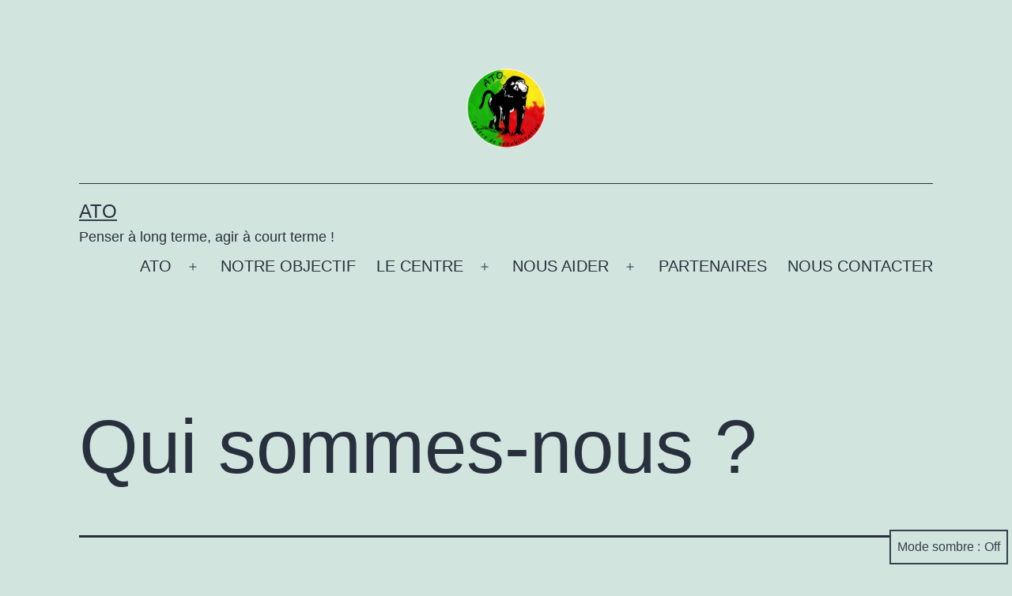

--- FILE ---
content_type: text/html; charset=UTF-8
request_url: http://atobenin.org/ato/qui-sommes-nous
body_size: 13473
content:
<!doctype html>
<html lang="fr-FR" class="respect-color-scheme-preference">
<head>
	<meta charset="UTF-8" />
	<meta name="viewport" content="width=device-width, initial-scale=1" />
	<meta name='robots' content='index, follow, max-image-preview:large, max-snippet:-1, max-video-preview:-1' />

	<!-- This site is optimized with the Yoast SEO plugin v26.2 - https://yoast.com/wordpress/plugins/seo/ -->
	<title>Qui sommes-nous ? - ATO</title>
	<link rel="canonical" href="https://atobenin.org/ato/qui-sommes-nous" />
	<meta property="og:locale" content="fr_FR" />
	<meta property="og:type" content="article" />
	<meta property="og:title" content="Qui sommes-nous ? - ATO" />
	<meta property="og:description" content="ATO étymologiquement singe en fon est une association française régie par la loi du 1er juillet 1901 pour la protection des primates du Bénin. Née en France le 28 mai 2013 sous le numéro W336002525, pour insuffler une nouvelle dynamique aux objectifs de conservation de la biodiversité durable, notre association à but non lucratif voudrait donner une chance&hellip; Poursuivre la lecture Qui sommes-nous ?" />
	<meta property="og:url" content="https://atobenin.org/ato/qui-sommes-nous" />
	<meta property="og:site_name" content="ATO" />
	<meta property="article:publisher" content="https://web.facebook.com/ATOBenin/" />
	<meta property="article:modified_time" content="2025-10-21T20:49:20+00:00" />
	<meta name="twitter:card" content="summary_large_image" />
	<meta name="twitter:label1" content="Durée de lecture estimée" />
	<meta name="twitter:data1" content="1 minute" />
	<script type="application/ld+json" class="yoast-schema-graph">{"@context":"https://schema.org","@graph":[{"@type":"WebPage","@id":"https://atobenin.org/ato/qui-sommes-nous","url":"https://atobenin.org/ato/qui-sommes-nous","name":"Qui sommes-nous ? - ATO","isPartOf":{"@id":"https://atobenin.org/#website"},"datePublished":"2018-04-11T17:55:06+00:00","dateModified":"2025-10-21T20:49:20+00:00","breadcrumb":{"@id":"https://atobenin.org/ato/qui-sommes-nous#breadcrumb"},"inLanguage":"fr-FR","potentialAction":[{"@type":"ReadAction","target":["https://atobenin.org/ato/qui-sommes-nous"]}]},{"@type":"BreadcrumbList","@id":"https://atobenin.org/ato/qui-sommes-nous#breadcrumb","itemListElement":[{"@type":"ListItem","position":1,"name":"Accueil","item":"https://atobenin.org/"},{"@type":"ListItem","position":2,"name":"ATO","item":"https://atobenin.org/ato"},{"@type":"ListItem","position":3,"name":"Qui sommes-nous ?"}]},{"@type":"WebSite","@id":"https://atobenin.org/#website","url":"https://atobenin.org/","name":"ATO","description":"Penser à long terme, agir à court terme !","publisher":{"@id":"https://atobenin.org/#organization"},"potentialAction":[{"@type":"SearchAction","target":{"@type":"EntryPoint","urlTemplate":"https://atobenin.org/?s={search_term_string}"},"query-input":{"@type":"PropertyValueSpecification","valueRequired":true,"valueName":"search_term_string"}}],"inLanguage":"fr-FR"},{"@type":"Organization","@id":"https://atobenin.org/#organization","name":"ATO","url":"https://atobenin.org/","logo":{"@type":"ImageObject","inLanguage":"fr-FR","@id":"https://atobenin.org/#/schema/logo/image/","url":"https://atobenin.org/wp-content/uploads/2025/10/cropped-cropped-logo-bab-noir-fond-couleur.png","contentUrl":"https://atobenin.org/wp-content/uploads/2025/10/cropped-cropped-logo-bab-noir-fond-couleur.png","width":511,"height":512,"caption":"ATO"},"image":{"@id":"https://atobenin.org/#/schema/logo/image/"},"sameAs":["https://web.facebook.com/ATOBenin/","https://www.instagram.com/ato.benin/"]}]}</script>
	<!-- / Yoast SEO plugin. -->


<link rel="alternate" type="application/rss+xml" title="ATO &raquo; Flux" href="https://atobenin.org/feed" />
<link rel="alternate" type="application/rss+xml" title="ATO &raquo; Flux des commentaires" href="https://atobenin.org/comments/feed" />
<link rel="alternate" title="oEmbed (JSON)" type="application/json+oembed" href="https://atobenin.org/wp-json/oembed/1.0/embed?url=https%3A%2F%2Fatobenin.org%2Fato%2Fqui-sommes-nous" />
<link rel="alternate" title="oEmbed (XML)" type="text/xml+oembed" href="https://atobenin.org/wp-json/oembed/1.0/embed?url=https%3A%2F%2Fatobenin.org%2Fato%2Fqui-sommes-nous&#038;format=xml" />
<style id='wp-img-auto-sizes-contain-inline-css'>
img:is([sizes=auto i],[sizes^="auto," i]){contain-intrinsic-size:3000px 1500px}
/*# sourceURL=wp-img-auto-sizes-contain-inline-css */
</style>
<style id='wp-emoji-styles-inline-css'>

	img.wp-smiley, img.emoji {
		display: inline !important;
		border: none !important;
		box-shadow: none !important;
		height: 1em !important;
		width: 1em !important;
		margin: 0 0.07em !important;
		vertical-align: -0.1em !important;
		background: none !important;
		padding: 0 !important;
	}
/*# sourceURL=wp-emoji-styles-inline-css */
</style>
<style id='wp-block-library-inline-css'>
:root{--wp-block-synced-color:#7a00df;--wp-block-synced-color--rgb:122,0,223;--wp-bound-block-color:var(--wp-block-synced-color);--wp-editor-canvas-background:#ddd;--wp-admin-theme-color:#007cba;--wp-admin-theme-color--rgb:0,124,186;--wp-admin-theme-color-darker-10:#006ba1;--wp-admin-theme-color-darker-10--rgb:0,107,160.5;--wp-admin-theme-color-darker-20:#005a87;--wp-admin-theme-color-darker-20--rgb:0,90,135;--wp-admin-border-width-focus:2px}@media (min-resolution:192dpi){:root{--wp-admin-border-width-focus:1.5px}}.wp-element-button{cursor:pointer}:root .has-very-light-gray-background-color{background-color:#eee}:root .has-very-dark-gray-background-color{background-color:#313131}:root .has-very-light-gray-color{color:#eee}:root .has-very-dark-gray-color{color:#313131}:root .has-vivid-green-cyan-to-vivid-cyan-blue-gradient-background{background:linear-gradient(135deg,#00d084,#0693e3)}:root .has-purple-crush-gradient-background{background:linear-gradient(135deg,#34e2e4,#4721fb 50%,#ab1dfe)}:root .has-hazy-dawn-gradient-background{background:linear-gradient(135deg,#faaca8,#dad0ec)}:root .has-subdued-olive-gradient-background{background:linear-gradient(135deg,#fafae1,#67a671)}:root .has-atomic-cream-gradient-background{background:linear-gradient(135deg,#fdd79a,#004a59)}:root .has-nightshade-gradient-background{background:linear-gradient(135deg,#330968,#31cdcf)}:root .has-midnight-gradient-background{background:linear-gradient(135deg,#020381,#2874fc)}:root{--wp--preset--font-size--normal:16px;--wp--preset--font-size--huge:42px}.has-regular-font-size{font-size:1em}.has-larger-font-size{font-size:2.625em}.has-normal-font-size{font-size:var(--wp--preset--font-size--normal)}.has-huge-font-size{font-size:var(--wp--preset--font-size--huge)}.has-text-align-center{text-align:center}.has-text-align-left{text-align:left}.has-text-align-right{text-align:right}.has-fit-text{white-space:nowrap!important}#end-resizable-editor-section{display:none}.aligncenter{clear:both}.items-justified-left{justify-content:flex-start}.items-justified-center{justify-content:center}.items-justified-right{justify-content:flex-end}.items-justified-space-between{justify-content:space-between}.screen-reader-text{border:0;clip-path:inset(50%);height:1px;margin:-1px;overflow:hidden;padding:0;position:absolute;width:1px;word-wrap:normal!important}.screen-reader-text:focus{background-color:#ddd;clip-path:none;color:#444;display:block;font-size:1em;height:auto;left:5px;line-height:normal;padding:15px 23px 14px;text-decoration:none;top:5px;width:auto;z-index:100000}html :where(.has-border-color){border-style:solid}html :where([style*=border-top-color]){border-top-style:solid}html :where([style*=border-right-color]){border-right-style:solid}html :where([style*=border-bottom-color]){border-bottom-style:solid}html :where([style*=border-left-color]){border-left-style:solid}html :where([style*=border-width]){border-style:solid}html :where([style*=border-top-width]){border-top-style:solid}html :where([style*=border-right-width]){border-right-style:solid}html :where([style*=border-bottom-width]){border-bottom-style:solid}html :where([style*=border-left-width]){border-left-style:solid}html :where(img[class*=wp-image-]){height:auto;max-width:100%}:where(figure){margin:0 0 1em}html :where(.is-position-sticky){--wp-admin--admin-bar--position-offset:var(--wp-admin--admin-bar--height,0px)}@media screen and (max-width:600px){html :where(.is-position-sticky){--wp-admin--admin-bar--position-offset:0px}}

/*# sourceURL=wp-block-library-inline-css */
</style><style id='global-styles-inline-css'>
:root{--wp--preset--aspect-ratio--square: 1;--wp--preset--aspect-ratio--4-3: 4/3;--wp--preset--aspect-ratio--3-4: 3/4;--wp--preset--aspect-ratio--3-2: 3/2;--wp--preset--aspect-ratio--2-3: 2/3;--wp--preset--aspect-ratio--16-9: 16/9;--wp--preset--aspect-ratio--9-16: 9/16;--wp--preset--color--black: #000000;--wp--preset--color--cyan-bluish-gray: #abb8c3;--wp--preset--color--white: #FFFFFF;--wp--preset--color--pale-pink: #f78da7;--wp--preset--color--vivid-red: #cf2e2e;--wp--preset--color--luminous-vivid-orange: #ff6900;--wp--preset--color--luminous-vivid-amber: #fcb900;--wp--preset--color--light-green-cyan: #7bdcb5;--wp--preset--color--vivid-green-cyan: #00d084;--wp--preset--color--pale-cyan-blue: #8ed1fc;--wp--preset--color--vivid-cyan-blue: #0693e3;--wp--preset--color--vivid-purple: #9b51e0;--wp--preset--color--dark-gray: #28303D;--wp--preset--color--gray: #39414D;--wp--preset--color--green: #D1E4DD;--wp--preset--color--blue: #D1DFE4;--wp--preset--color--purple: #D1D1E4;--wp--preset--color--red: #E4D1D1;--wp--preset--color--orange: #E4DAD1;--wp--preset--color--yellow: #EEEADD;--wp--preset--gradient--vivid-cyan-blue-to-vivid-purple: linear-gradient(135deg,rgb(6,147,227) 0%,rgb(155,81,224) 100%);--wp--preset--gradient--light-green-cyan-to-vivid-green-cyan: linear-gradient(135deg,rgb(122,220,180) 0%,rgb(0,208,130) 100%);--wp--preset--gradient--luminous-vivid-amber-to-luminous-vivid-orange: linear-gradient(135deg,rgb(252,185,0) 0%,rgb(255,105,0) 100%);--wp--preset--gradient--luminous-vivid-orange-to-vivid-red: linear-gradient(135deg,rgb(255,105,0) 0%,rgb(207,46,46) 100%);--wp--preset--gradient--very-light-gray-to-cyan-bluish-gray: linear-gradient(135deg,rgb(238,238,238) 0%,rgb(169,184,195) 100%);--wp--preset--gradient--cool-to-warm-spectrum: linear-gradient(135deg,rgb(74,234,220) 0%,rgb(151,120,209) 20%,rgb(207,42,186) 40%,rgb(238,44,130) 60%,rgb(251,105,98) 80%,rgb(254,248,76) 100%);--wp--preset--gradient--blush-light-purple: linear-gradient(135deg,rgb(255,206,236) 0%,rgb(152,150,240) 100%);--wp--preset--gradient--blush-bordeaux: linear-gradient(135deg,rgb(254,205,165) 0%,rgb(254,45,45) 50%,rgb(107,0,62) 100%);--wp--preset--gradient--luminous-dusk: linear-gradient(135deg,rgb(255,203,112) 0%,rgb(199,81,192) 50%,rgb(65,88,208) 100%);--wp--preset--gradient--pale-ocean: linear-gradient(135deg,rgb(255,245,203) 0%,rgb(182,227,212) 50%,rgb(51,167,181) 100%);--wp--preset--gradient--electric-grass: linear-gradient(135deg,rgb(202,248,128) 0%,rgb(113,206,126) 100%);--wp--preset--gradient--midnight: linear-gradient(135deg,rgb(2,3,129) 0%,rgb(40,116,252) 100%);--wp--preset--gradient--purple-to-yellow: linear-gradient(160deg, #D1D1E4 0%, #EEEADD 100%);--wp--preset--gradient--yellow-to-purple: linear-gradient(160deg, #EEEADD 0%, #D1D1E4 100%);--wp--preset--gradient--green-to-yellow: linear-gradient(160deg, #D1E4DD 0%, #EEEADD 100%);--wp--preset--gradient--yellow-to-green: linear-gradient(160deg, #EEEADD 0%, #D1E4DD 100%);--wp--preset--gradient--red-to-yellow: linear-gradient(160deg, #E4D1D1 0%, #EEEADD 100%);--wp--preset--gradient--yellow-to-red: linear-gradient(160deg, #EEEADD 0%, #E4D1D1 100%);--wp--preset--gradient--purple-to-red: linear-gradient(160deg, #D1D1E4 0%, #E4D1D1 100%);--wp--preset--gradient--red-to-purple: linear-gradient(160deg, #E4D1D1 0%, #D1D1E4 100%);--wp--preset--font-size--small: 18px;--wp--preset--font-size--medium: 20px;--wp--preset--font-size--large: 24px;--wp--preset--font-size--x-large: 42px;--wp--preset--font-size--extra-small: 16px;--wp--preset--font-size--normal: 20px;--wp--preset--font-size--extra-large: 40px;--wp--preset--font-size--huge: 96px;--wp--preset--font-size--gigantic: 144px;--wp--preset--spacing--20: 0.44rem;--wp--preset--spacing--30: 0.67rem;--wp--preset--spacing--40: 1rem;--wp--preset--spacing--50: 1.5rem;--wp--preset--spacing--60: 2.25rem;--wp--preset--spacing--70: 3.38rem;--wp--preset--spacing--80: 5.06rem;--wp--preset--shadow--natural: 6px 6px 9px rgba(0, 0, 0, 0.2);--wp--preset--shadow--deep: 12px 12px 50px rgba(0, 0, 0, 0.4);--wp--preset--shadow--sharp: 6px 6px 0px rgba(0, 0, 0, 0.2);--wp--preset--shadow--outlined: 6px 6px 0px -3px rgb(255, 255, 255), 6px 6px rgb(0, 0, 0);--wp--preset--shadow--crisp: 6px 6px 0px rgb(0, 0, 0);}:where(.is-layout-flex){gap: 0.5em;}:where(.is-layout-grid){gap: 0.5em;}body .is-layout-flex{display: flex;}.is-layout-flex{flex-wrap: wrap;align-items: center;}.is-layout-flex > :is(*, div){margin: 0;}body .is-layout-grid{display: grid;}.is-layout-grid > :is(*, div){margin: 0;}:where(.wp-block-columns.is-layout-flex){gap: 2em;}:where(.wp-block-columns.is-layout-grid){gap: 2em;}:where(.wp-block-post-template.is-layout-flex){gap: 1.25em;}:where(.wp-block-post-template.is-layout-grid){gap: 1.25em;}.has-black-color{color: var(--wp--preset--color--black) !important;}.has-cyan-bluish-gray-color{color: var(--wp--preset--color--cyan-bluish-gray) !important;}.has-white-color{color: var(--wp--preset--color--white) !important;}.has-pale-pink-color{color: var(--wp--preset--color--pale-pink) !important;}.has-vivid-red-color{color: var(--wp--preset--color--vivid-red) !important;}.has-luminous-vivid-orange-color{color: var(--wp--preset--color--luminous-vivid-orange) !important;}.has-luminous-vivid-amber-color{color: var(--wp--preset--color--luminous-vivid-amber) !important;}.has-light-green-cyan-color{color: var(--wp--preset--color--light-green-cyan) !important;}.has-vivid-green-cyan-color{color: var(--wp--preset--color--vivid-green-cyan) !important;}.has-pale-cyan-blue-color{color: var(--wp--preset--color--pale-cyan-blue) !important;}.has-vivid-cyan-blue-color{color: var(--wp--preset--color--vivid-cyan-blue) !important;}.has-vivid-purple-color{color: var(--wp--preset--color--vivid-purple) !important;}.has-black-background-color{background-color: var(--wp--preset--color--black) !important;}.has-cyan-bluish-gray-background-color{background-color: var(--wp--preset--color--cyan-bluish-gray) !important;}.has-white-background-color{background-color: var(--wp--preset--color--white) !important;}.has-pale-pink-background-color{background-color: var(--wp--preset--color--pale-pink) !important;}.has-vivid-red-background-color{background-color: var(--wp--preset--color--vivid-red) !important;}.has-luminous-vivid-orange-background-color{background-color: var(--wp--preset--color--luminous-vivid-orange) !important;}.has-luminous-vivid-amber-background-color{background-color: var(--wp--preset--color--luminous-vivid-amber) !important;}.has-light-green-cyan-background-color{background-color: var(--wp--preset--color--light-green-cyan) !important;}.has-vivid-green-cyan-background-color{background-color: var(--wp--preset--color--vivid-green-cyan) !important;}.has-pale-cyan-blue-background-color{background-color: var(--wp--preset--color--pale-cyan-blue) !important;}.has-vivid-cyan-blue-background-color{background-color: var(--wp--preset--color--vivid-cyan-blue) !important;}.has-vivid-purple-background-color{background-color: var(--wp--preset--color--vivid-purple) !important;}.has-black-border-color{border-color: var(--wp--preset--color--black) !important;}.has-cyan-bluish-gray-border-color{border-color: var(--wp--preset--color--cyan-bluish-gray) !important;}.has-white-border-color{border-color: var(--wp--preset--color--white) !important;}.has-pale-pink-border-color{border-color: var(--wp--preset--color--pale-pink) !important;}.has-vivid-red-border-color{border-color: var(--wp--preset--color--vivid-red) !important;}.has-luminous-vivid-orange-border-color{border-color: var(--wp--preset--color--luminous-vivid-orange) !important;}.has-luminous-vivid-amber-border-color{border-color: var(--wp--preset--color--luminous-vivid-amber) !important;}.has-light-green-cyan-border-color{border-color: var(--wp--preset--color--light-green-cyan) !important;}.has-vivid-green-cyan-border-color{border-color: var(--wp--preset--color--vivid-green-cyan) !important;}.has-pale-cyan-blue-border-color{border-color: var(--wp--preset--color--pale-cyan-blue) !important;}.has-vivid-cyan-blue-border-color{border-color: var(--wp--preset--color--vivid-cyan-blue) !important;}.has-vivid-purple-border-color{border-color: var(--wp--preset--color--vivid-purple) !important;}.has-vivid-cyan-blue-to-vivid-purple-gradient-background{background: var(--wp--preset--gradient--vivid-cyan-blue-to-vivid-purple) !important;}.has-light-green-cyan-to-vivid-green-cyan-gradient-background{background: var(--wp--preset--gradient--light-green-cyan-to-vivid-green-cyan) !important;}.has-luminous-vivid-amber-to-luminous-vivid-orange-gradient-background{background: var(--wp--preset--gradient--luminous-vivid-amber-to-luminous-vivid-orange) !important;}.has-luminous-vivid-orange-to-vivid-red-gradient-background{background: var(--wp--preset--gradient--luminous-vivid-orange-to-vivid-red) !important;}.has-very-light-gray-to-cyan-bluish-gray-gradient-background{background: var(--wp--preset--gradient--very-light-gray-to-cyan-bluish-gray) !important;}.has-cool-to-warm-spectrum-gradient-background{background: var(--wp--preset--gradient--cool-to-warm-spectrum) !important;}.has-blush-light-purple-gradient-background{background: var(--wp--preset--gradient--blush-light-purple) !important;}.has-blush-bordeaux-gradient-background{background: var(--wp--preset--gradient--blush-bordeaux) !important;}.has-luminous-dusk-gradient-background{background: var(--wp--preset--gradient--luminous-dusk) !important;}.has-pale-ocean-gradient-background{background: var(--wp--preset--gradient--pale-ocean) !important;}.has-electric-grass-gradient-background{background: var(--wp--preset--gradient--electric-grass) !important;}.has-midnight-gradient-background{background: var(--wp--preset--gradient--midnight) !important;}.has-small-font-size{font-size: var(--wp--preset--font-size--small) !important;}.has-medium-font-size{font-size: var(--wp--preset--font-size--medium) !important;}.has-large-font-size{font-size: var(--wp--preset--font-size--large) !important;}.has-x-large-font-size{font-size: var(--wp--preset--font-size--x-large) !important;}
/*# sourceURL=global-styles-inline-css */
</style>

<style id='classic-theme-styles-inline-css'>
/*! This file is auto-generated */
.wp-block-button__link{color:#fff;background-color:#32373c;border-radius:9999px;box-shadow:none;text-decoration:none;padding:calc(.667em + 2px) calc(1.333em + 2px);font-size:1.125em}.wp-block-file__button{background:#32373c;color:#fff;text-decoration:none}
/*# sourceURL=/wp-includes/css/classic-themes.min.css */
</style>
<link rel='stylesheet' id='twenty-twenty-one-style-css' href='http://atobenin.org/wp-content/themes/twentytwentyone/style.css?ver=1.7' media='all' />
<link rel='stylesheet' id='twenty-twenty-one-print-style-css' href='http://atobenin.org/wp-content/themes/twentytwentyone/assets/css/print.css?ver=1.7' media='print' />
<link rel='stylesheet' id='tt1-dark-mode-css' href='http://atobenin.org/wp-content/themes/twentytwentyone/assets/css/style-dark-mode.css?ver=1.7' media='all' />
<link rel="https://api.w.org/" href="https://atobenin.org/wp-json/" /><link rel="alternate" title="JSON" type="application/json" href="https://atobenin.org/wp-json/wp/v2/pages/17" /><link rel="EditURI" type="application/rsd+xml" title="RSD" href="https://atobenin.org/xmlrpc.php?rsd" />
<meta name="generator" content="WordPress 6.9" />
<link rel='shortlink' href='https://atobenin.org/?p=17' />
<link rel="icon" href="https://atobenin.org/wp-content/uploads/2025/10/cropped-logo-bab-noir-fond-couleur-32x32.png" sizes="32x32" />
<link rel="icon" href="https://atobenin.org/wp-content/uploads/2025/10/cropped-logo-bab-noir-fond-couleur-192x192.png" sizes="192x192" />
<link rel="apple-touch-icon" href="https://atobenin.org/wp-content/uploads/2025/10/cropped-logo-bab-noir-fond-couleur-180x180.png" />
<meta name="msapplication-TileImage" content="https://atobenin.org/wp-content/uploads/2025/10/cropped-logo-bab-noir-fond-couleur-270x270.png" />
</head>

<body class="wp-singular page-template-default page page-id-17 page-child parent-pageid-243 wp-custom-logo wp-embed-responsive wp-theme-twentytwentyone is-light-theme no-js singular has-main-navigation">
<div id="page" class="site">
	<a class="skip-link screen-reader-text" href="#content">Aller au contenu</a>

	
<header id="masthead" class="site-header has-logo has-title-and-tagline has-menu">

	
	<div class="site-logo"><a href="https://atobenin.org/" class="custom-logo-link" rel="home"><img width="511" height="512" src="https://atobenin.org/wp-content/uploads/2025/10/cropped-cropped-logo-bab-noir-fond-couleur.png" class="custom-logo" alt="ATO" decoding="async" fetchpriority="high" srcset="https://atobenin.org/wp-content/uploads/2025/10/cropped-cropped-logo-bab-noir-fond-couleur.png 511w, https://atobenin.org/wp-content/uploads/2025/10/cropped-cropped-logo-bab-noir-fond-couleur-450x450.png 450w, https://atobenin.org/wp-content/uploads/2025/10/cropped-cropped-logo-bab-noir-fond-couleur-100x100.png 100w, https://atobenin.org/wp-content/uploads/2025/10/cropped-cropped-logo-bab-noir-fond-couleur-300x300.png 300w, https://atobenin.org/wp-content/uploads/2025/10/cropped-cropped-logo-bab-noir-fond-couleur-150x150.png 150w" sizes="(max-width: 511px) 100vw, 511px" /></a></div>

<div class="site-branding">

	
						<p class="site-title"><a href="https://atobenin.org/">ATO</a></p>
			
			<p class="site-description">
			Penser à long terme, agir à court terme !		</p>
	</div><!-- .site-branding -->
	
	<nav id="site-navigation" class="primary-navigation" aria-label="Menu principal">
		<div class="menu-button-container">
			<button id="primary-mobile-menu" class="button" aria-controls="primary-menu-list" aria-expanded="false">
				<span class="dropdown-icon open">Menu					<svg class="svg-icon" width="24" height="24" aria-hidden="true" role="img" focusable="false" viewBox="0 0 24 24" fill="none" xmlns="http://www.w3.org/2000/svg"><path fill-rule="evenodd" clip-rule="evenodd" d="M4.5 6H19.5V7.5H4.5V6ZM4.5 12H19.5V13.5H4.5V12ZM19.5 18H4.5V19.5H19.5V18Z" fill="currentColor"/></svg>				</span>
				<span class="dropdown-icon close">Fermer					<svg class="svg-icon" width="24" height="24" aria-hidden="true" role="img" focusable="false" viewBox="0 0 24 24" fill="none" xmlns="http://www.w3.org/2000/svg"><path fill-rule="evenodd" clip-rule="evenodd" d="M12 10.9394L5.53033 4.46973L4.46967 5.53039L10.9393 12.0001L4.46967 18.4697L5.53033 19.5304L12 13.0607L18.4697 19.5304L19.5303 18.4697L13.0607 12.0001L19.5303 5.53039L18.4697 4.46973L12 10.9394Z" fill="currentColor"/></svg>				</span>
			</button><!-- #primary-mobile-menu -->
		</div><!-- .menu-button-container -->
		<div class="primary-menu-container"><ul id="primary-menu-list" class="menu-wrapper"><li id="menu-item-247" class="menu-item menu-item-type-post_type menu-item-object-page current-page-ancestor current-menu-ancestor current-menu-parent current-page-parent current_page_parent current_page_ancestor menu-item-has-children menu-item-247"><a href="https://atobenin.org/ato">ATO</a><button class="sub-menu-toggle" aria-expanded="false" onClick="twentytwentyoneExpandSubMenu(this)"><span class="icon-plus"><svg class="svg-icon" width="18" height="18" aria-hidden="true" role="img" focusable="false" viewBox="0 0 24 24" fill="none" xmlns="http://www.w3.org/2000/svg"><path fill-rule="evenodd" clip-rule="evenodd" d="M18 11.2h-5.2V6h-1.6v5.2H6v1.6h5.2V18h1.6v-5.2H18z" fill="currentColor"/></svg></span><span class="icon-minus"><svg class="svg-icon" width="18" height="18" aria-hidden="true" role="img" focusable="false" viewBox="0 0 24 24" fill="none" xmlns="http://www.w3.org/2000/svg"><path fill-rule="evenodd" clip-rule="evenodd" d="M6 11h12v2H6z" fill="currentColor"/></svg></span><span class="screen-reader-text">Ouvrir le menu</span></button>
<ul class="sub-menu">
	<li id="menu-item-148" class="menu-item menu-item-type-post_type menu-item-object-page current-menu-item page_item page-item-17 current_page_item menu-item-148"><a href="https://atobenin.org/ato/qui-sommes-nous" aria-current="page">Qui sommes-nous ?</a></li>
	<li id="menu-item-147" class="menu-item menu-item-type-post_type menu-item-object-page menu-item-147"><a href="https://atobenin.org/ato/notre-equipe">Notre équipe</a></li>
	<li id="menu-item-153" class="menu-item menu-item-type-post_type menu-item-object-page menu-item-153"><a href="https://atobenin.org/nos-actions">Nos actions</a></li>
</ul>
</li>
<li id="menu-item-154" class="menu-item menu-item-type-post_type menu-item-object-page menu-item-home menu-item-154"><a href="https://atobenin.org/">NOTRE OBJECTIF</a></li>
<li id="menu-item-155" class="menu-item menu-item-type-post_type menu-item-object-page menu-item-has-children menu-item-155"><a href="https://atobenin.org/le-centre">LE CENTRE</a><button class="sub-menu-toggle" aria-expanded="false" onClick="twentytwentyoneExpandSubMenu(this)"><span class="icon-plus"><svg class="svg-icon" width="18" height="18" aria-hidden="true" role="img" focusable="false" viewBox="0 0 24 24" fill="none" xmlns="http://www.w3.org/2000/svg"><path fill-rule="evenodd" clip-rule="evenodd" d="M18 11.2h-5.2V6h-1.6v5.2H6v1.6h5.2V18h1.6v-5.2H18z" fill="currentColor"/></svg></span><span class="icon-minus"><svg class="svg-icon" width="18" height="18" aria-hidden="true" role="img" focusable="false" viewBox="0 0 24 24" fill="none" xmlns="http://www.w3.org/2000/svg"><path fill-rule="evenodd" clip-rule="evenodd" d="M6 11h12v2H6z" fill="currentColor"/></svg></span><span class="screen-reader-text">Ouvrir le menu</span></button>
<ul class="sub-menu">
	<li id="menu-item-158" class="menu-item menu-item-type-post_type menu-item-object-page menu-item-158"><a href="https://atobenin.org/le-centre/les-structures">Les structures</a></li>
	<li id="menu-item-156" class="menu-item menu-item-type-post_type menu-item-object-page menu-item-156"><a href="https://atobenin.org/le-centre/les-pensionnaires">Les pensionnaires</a></li>
</ul>
</li>
<li id="menu-item-149" class="menu-item menu-item-type-post_type menu-item-object-page menu-item-has-children menu-item-149"><a href="https://atobenin.org/nous-aider">NOUS AIDER</a><button class="sub-menu-toggle" aria-expanded="false" onClick="twentytwentyoneExpandSubMenu(this)"><span class="icon-plus"><svg class="svg-icon" width="18" height="18" aria-hidden="true" role="img" focusable="false" viewBox="0 0 24 24" fill="none" xmlns="http://www.w3.org/2000/svg"><path fill-rule="evenodd" clip-rule="evenodd" d="M18 11.2h-5.2V6h-1.6v5.2H6v1.6h5.2V18h1.6v-5.2H18z" fill="currentColor"/></svg></span><span class="icon-minus"><svg class="svg-icon" width="18" height="18" aria-hidden="true" role="img" focusable="false" viewBox="0 0 24 24" fill="none" xmlns="http://www.w3.org/2000/svg"><path fill-rule="evenodd" clip-rule="evenodd" d="M6 11h12v2H6z" fill="currentColor"/></svg></span><span class="screen-reader-text">Ouvrir le menu</span></button>
<ul class="sub-menu">
	<li id="menu-item-151" class="menu-item menu-item-type-post_type menu-item-object-page menu-item-151"><a href="https://atobenin.org/nous-aider/faire-un-don-devenir-membre">Faire un don/Devenir membre</a></li>
	<li id="menu-item-152" class="menu-item menu-item-type-post_type menu-item-object-page menu-item-152"><a href="https://atobenin.org/nous-aider/parrainer">Parrainer</a></li>
	<li id="menu-item-150" class="menu-item menu-item-type-post_type menu-item-object-page menu-item-150"><a href="https://atobenin.org/nous-aider/leco-volontariat">L’éco-volontariat</a></li>
</ul>
</li>
<li id="menu-item-159" class="menu-item menu-item-type-post_type menu-item-object-page menu-item-159"><a href="https://atobenin.org/partenaires">PARTENAIRES</a></li>
<li id="menu-item-161" class="menu-item menu-item-type-post_type menu-item-object-page menu-item-161"><a href="https://atobenin.org/nous-contacter">NOUS CONTACTER</a></li>
</ul></div>	</nav><!-- #site-navigation -->
	
</header><!-- #masthead -->

	<div id="content" class="site-content">
		<div id="primary" class="content-area">
			<main id="main" class="site-main">

<article id="post-17" class="post-17 page type-page status-publish hentry entry">

			<header class="entry-header alignwide">
			<h1 class="entry-title">Qui sommes-nous ?</h1>					</header><!-- .entry-header -->
	
	<div class="entry-content">
		<p style="text-align: justify;"><span style="color: #000000;"><strong><span style="font-family: helvetica,arial,sans-serif; font-size: 12pt;"><i><span lang="DE" style="margin: 0px;">ATO étymologiquement singe en fon est une association française régie par la loi du 1er juillet 1901 pour la protection des primates du Bénin. Née en France le 28 mai 2013 sous le numéro W336002525, pour insuffler une nouvelle dynamique aux objectifs de conservation de la biodiversité durable, notre association à but non lucratif voudrait donner une chance de survie aux primates au Bénin !</span></i></span></strong></span></p>
<p><strong><em><span style="font-family: helvetica, arial, sans-serif; font-size: 12pt;">ATO a obtenu le certificat de </span></em></strong><strong><em><span style="font-family: helvetica, arial, sans-serif; font-size: 12pt;">capacité pour la création de centre de sauvegarde d’espèces de faune sous le n° </span></em></strong><strong><em><span style="font-family: helvetica, arial, sans-serif; font-size: 12pt;">0018/MCVT/DC/SGM/DGEFC/S du 25 septembre 2023 et signé du Ministre José TONATO, </span></em></strong><strong><em><span style="font-family: helvetica, arial, sans-serif; font-size: 12pt;">Ministre du cadre de vie et des transports, chargé du développement durable. </span></em></strong></p>
<p style="text-align: justify;"><span lang="DE" style="margin: 0px; color: #000000; font-family: helvetica,arial,sans-serif; font-size: 12pt;">L’association ATO a pour objectif de sauvegarder les différentes espèces de primates au Bénin.</span></p>
<p style="text-align: justify;"><span lang="DE" style="margin: 0px; color: #000000; font-family: helvetica,arial,sans-serif; font-size: 12pt;">Notre mission :</span></p>
<ul type="disc">
<li style="margin: 0px 0px 13.33px; text-align: justify; color: black; line-height: normal; font-family: 'Times New Roman',serif; font-size: 13.5pt; font-style: normal; font-weight: normal;"><span lang="DE" style="margin: 0px; color: #000000; font-family: helvetica,arial,sans-serif; font-size: 12pt;">Assister les autorités gouvernementales dans l’application des lois nationales et internationales en offrant une structure pour les primates confisqués.</span></li>
<li style="margin: 0px 0px 13.33px; text-align: justify; color: black; line-height: normal; font-family: 'Times New Roman',serif; font-size: 13.5pt; font-style: normal; font-weight: normal;"><span lang="DE" style="margin: 0px; color: #000000; font-family: helvetica,arial,sans-serif; font-size: 12pt;">Permettre une réhabilitation des primates visant à renforcer les populations sauvages, dans une fin de conservation.</span></li>
<li style="margin: 0px 0px 13.33px; text-align: justify; color: black; line-height: normal; font-family: 'Times New Roman',serif; font-size: 13.5pt; font-style: normal; font-weight: normal;"><span lang="DE" style="margin: 0px; color: #000000; font-family: helvetica,arial,sans-serif; font-size: 12pt;">Mobiliser, informer, former, encourager, promouvoir et participer au développement économique pour les populations locales afin de limiter les conflits hommes/animaux.</span></li>
</ul>
	</div><!-- .entry-content -->

	</article><!-- #post-17 -->
			</main><!-- #main -->
		</div><!-- #primary -->
	</div><!-- #content -->

	
	<aside class="widget-area">
		<section id="archives-2" class="widget widget_archive"><h2 class="widget-title">Archives</h2><nav aria-label="Archives">
			<ul>
							</ul>

			</nav></section><section id="categories-2" class="widget widget_categories"><h2 class="widget-title">Catégories</h2><nav aria-label="Catégories">
			<ul>
				<li class="cat-item-none">Aucune catégorie</li>			</ul>

			</nav></section><section id="calendar-3" class="widget widget_calendar"><div id="calendar_wrap" class="calendar_wrap"><table id="wp-calendar" class="wp-calendar-table">
	<caption>janvier 2026</caption>
	<thead>
	<tr>
		<th scope="col" aria-label="lundi">L</th>
		<th scope="col" aria-label="mardi">M</th>
		<th scope="col" aria-label="mercredi">M</th>
		<th scope="col" aria-label="jeudi">J</th>
		<th scope="col" aria-label="vendredi">V</th>
		<th scope="col" aria-label="samedi">S</th>
		<th scope="col" aria-label="dimanche">D</th>
	</tr>
	</thead>
	<tbody>
	<tr>
		<td colspan="3" class="pad">&nbsp;</td><td>1</td><td>2</td><td>3</td><td>4</td>
	</tr>
	<tr>
		<td>5</td><td>6</td><td>7</td><td>8</td><td>9</td><td>10</td><td>11</td>
	</tr>
	<tr>
		<td>12</td><td>13</td><td>14</td><td>15</td><td>16</td><td>17</td><td>18</td>
	</tr>
	<tr>
		<td>19</td><td id="today">20</td><td>21</td><td>22</td><td>23</td><td>24</td><td>25</td>
	</tr>
	<tr>
		<td>26</td><td>27</td><td>28</td><td>29</td><td>30</td><td>31</td>
		<td class="pad" colspan="1">&nbsp;</td>
	</tr>
	</tbody>
	</table><nav aria-label="Mois précédents et suivants" class="wp-calendar-nav">
		<span class="wp-calendar-nav-prev">&nbsp;</span>
		<span class="pad">&nbsp;</span>
		<span class="wp-calendar-nav-next">&nbsp;</span>
	</nav></div></section><section id="custom_html-4" class="widget_text widget widget_custom_html"><div class="textwidget custom-html-widget"><form action="https://www.paypal.com/cgi-bin/webscr" method="post" target="_top">
<input type="hidden" name="cmd" value="_s-xclick">
<input type="hidden" name="hosted_button_id" value="AHZRCBEYKVRMA">
<input type="image" src="https://www.paypalobjects.com/fr_FR/FR/i/btn/btn_donateCC_LG.gif" border="0" name="submit" alt="PayPal, le réflexe sécurité pour payer en ligne">
<img alt="" border="0" src="https://www.paypalobjects.com/fr_FR/i/scr/pixel.gif" width="1" height="1">
</form>
</div></section><section id="media_gallery-5" class="widget widget_media_gallery"><div id='gallery-1' class='gallery galleryid-17 gallery-columns-3 gallery-size-thumbnail'><figure class='gallery-item'>
			<div class='gallery-icon landscape'>
				<a href='https://atobenin.org/logo-ato'><img width="150" height="150" src="https://atobenin.org/wp-content/uploads/2018/04/logo-ato-150x150.png" class="attachment-thumbnail size-thumbnail" alt="" decoding="async" loading="lazy" srcset="https://atobenin.org/wp-content/uploads/2018/04/logo-ato-150x150.png 150w, https://atobenin.org/wp-content/uploads/2018/04/logo-ato-e1523449548619-100x100.png 100w" sizes="auto, (max-width: 150px) 100vw, 150px" style="width:100%;height:96.67%;max-width:300px;" /></a>
			</div></figure><figure class='gallery-item'>
			<div class='gallery-icon landscape'>
				<a href='https://atobenin.org/kodak-digital-still-camera-2'><img width="150" height="150" src="https://atobenin.org/wp-content/uploads/2018/04/101_0173-150x150.jpg" class="attachment-thumbnail size-thumbnail" alt="" decoding="async" loading="lazy" srcset="https://atobenin.org/wp-content/uploads/2018/04/101_0173-150x150.jpg 150w, https://atobenin.org/wp-content/uploads/2018/04/101_0173-450x450.jpg 450w, https://atobenin.org/wp-content/uploads/2018/04/101_0173-100x100.jpg 100w" sizes="auto, (max-width: 150px) 100vw, 150px" style="width:100%;height:75%;max-width:2560px;" /></a>
			</div></figure><figure class='gallery-item'>
			<div class='gallery-icon landscape'>
				<a href='https://atobenin.org/dsc_0382'><img width="150" height="150" src="https://atobenin.org/wp-content/uploads/2018/04/DSC_0382-150x150.jpg" class="attachment-thumbnail size-thumbnail" alt="" decoding="async" loading="lazy" srcset="https://atobenin.org/wp-content/uploads/2018/04/DSC_0382-150x150.jpg 150w, https://atobenin.org/wp-content/uploads/2018/04/DSC_0382-450x450.jpg 450w, https://atobenin.org/wp-content/uploads/2018/04/DSC_0382-100x100.jpg 100w" sizes="auto, (max-width: 150px) 100vw, 150px" style="width:100%;height:66.67%;max-width:1428px;" /></a>
			</div></figure><figure class='gallery-item'>
			<div class='gallery-icon landscape'>
				<a href='https://atobenin.org/dsc_0329'><img width="150" height="150" src="https://atobenin.org/wp-content/uploads/2018/04/DSC_0329-150x150.jpg" class="attachment-thumbnail size-thumbnail" alt="" decoding="async" loading="lazy" srcset="https://atobenin.org/wp-content/uploads/2018/04/DSC_0329-150x150.jpg 150w, https://atobenin.org/wp-content/uploads/2018/04/DSC_0329-450x450.jpg 450w, https://atobenin.org/wp-content/uploads/2018/04/DSC_0329-100x100.jpg 100w" sizes="auto, (max-width: 150px) 100vw, 150px" style="width:100%;height:66.68%;max-width:2560px;" /></a>
			</div></figure><figure class='gallery-item'>
			<div class='gallery-icon landscape'>
				<a href='https://atobenin.org/babouin-papio-anubis-24'><img width="150" height="150" src="https://atobenin.org/wp-content/uploads/2018/04/Babouin-Papio-anubis-24-150x150.jpg" class="attachment-thumbnail size-thumbnail" alt="" decoding="async" loading="lazy" srcset="https://atobenin.org/wp-content/uploads/2018/04/Babouin-Papio-anubis-24-150x150.jpg 150w, https://atobenin.org/wp-content/uploads/2018/04/Babouin-Papio-anubis-24-450x450.jpg 450w, https://atobenin.org/wp-content/uploads/2018/04/Babouin-Papio-anubis-24-100x100.jpg 100w" sizes="auto, (max-width: 150px) 100vw, 150px" style="width:100%;height:66.68%;max-width:2560px;" /></a>
			</div></figure><figure class='gallery-item'>
			<div class='gallery-icon landscape'>
				<a href='https://atobenin.org/patas-erythrocebus-patas-28'><img width="150" height="150" src="https://atobenin.org/wp-content/uploads/2018/04/Patas-Erythrocebus-patas-28-150x150.jpg" class="attachment-thumbnail size-thumbnail" alt="" decoding="async" loading="lazy" srcset="https://atobenin.org/wp-content/uploads/2018/04/Patas-Erythrocebus-patas-28-150x150.jpg 150w, https://atobenin.org/wp-content/uploads/2018/04/Patas-Erythrocebus-patas-28-450x450.jpg 450w, https://atobenin.org/wp-content/uploads/2018/04/Patas-Erythrocebus-patas-28-100x100.jpg 100w" sizes="auto, (max-width: 150px) 100vw, 150px" style="width:100%;height:66.56%;max-width:2560px;" /></a>
			</div></figure><figure class='gallery-item'>
			<div class='gallery-icon landscape'>
				<a href='https://atobenin.org/dsc_0497'><img width="150" height="150" src="https://atobenin.org/wp-content/uploads/2018/04/DSC_0497-150x150.jpg" class="attachment-thumbnail size-thumbnail" alt="" decoding="async" loading="lazy" srcset="https://atobenin.org/wp-content/uploads/2018/04/DSC_0497-150x150.jpg 150w, https://atobenin.org/wp-content/uploads/2018/04/DSC_0497-450x450.jpg 450w, https://atobenin.org/wp-content/uploads/2018/04/DSC_0497-100x100.jpg 100w" sizes="auto, (max-width: 150px) 100vw, 150px" style="width:100%;height:66.68%;max-width:2560px;" /></a>
			</div></figure><figure class='gallery-item'>
			<div class='gallery-icon landscape'>
				<a href='https://atobenin.org/chocho-nb'><img width="150" height="150" src="https://atobenin.org/wp-content/uploads/2018/04/chocho-nb-150x150.jpg" class="attachment-thumbnail size-thumbnail" alt="" decoding="async" loading="lazy" srcset="https://atobenin.org/wp-content/uploads/2018/04/chocho-nb-150x150.jpg 150w, https://atobenin.org/wp-content/uploads/2018/04/chocho-nb-450x450.jpg 450w, https://atobenin.org/wp-content/uploads/2018/04/chocho-nb-100x100.jpg 100w" sizes="auto, (max-width: 150px) 100vw, 150px" style="width:100%;height:66.68%;max-width:2560px;" /></a>
			</div></figure><figure class='gallery-item'>
			<div class='gallery-icon landscape'>
				<a href='https://atobenin.org/dsc_0248'><img width="150" height="150" src="https://atobenin.org/wp-content/uploads/2018/04/DSC_0248-150x150.jpg" class="attachment-thumbnail size-thumbnail" alt="" decoding="async" loading="lazy" srcset="https://atobenin.org/wp-content/uploads/2018/04/DSC_0248-150x150.jpg 150w, https://atobenin.org/wp-content/uploads/2018/04/DSC_0248-450x450.jpg 450w, https://atobenin.org/wp-content/uploads/2018/04/DSC_0248-100x100.jpg 100w" sizes="auto, (max-width: 150px) 100vw, 150px" style="width:100%;height:66.68%;max-width:2560px;" /></a>
			</div></figure><figure class='gallery-item'>
			<div class='gallery-icon landscape'>
				<a href='https://atobenin.org/dsc_1261-2-2'><img width="150" height="150" src="https://atobenin.org/wp-content/uploads/2018/04/DSC_1261-2-1-150x150.jpg" class="attachment-thumbnail size-thumbnail" alt="" decoding="async" loading="lazy" srcset="https://atobenin.org/wp-content/uploads/2018/04/DSC_1261-2-1-150x150.jpg 150w, https://atobenin.org/wp-content/uploads/2018/04/DSC_1261-2-1-450x450.jpg 450w, https://atobenin.org/wp-content/uploads/2018/04/DSC_1261-2-1-100x100.jpg 100w" sizes="auto, (max-width: 150px) 100vw, 150px" style="width:100%;height:66.68%;max-width:2560px;" /></a>
			</div></figure><figure class='gallery-item'>
			<div class='gallery-icon landscape'>
				<a href='https://atobenin.org/dsc_0763b'><img width="150" height="150" src="https://atobenin.org/wp-content/uploads/2018/04/DSC_0763b-150x150.jpg" class="attachment-thumbnail size-thumbnail" alt="" decoding="async" loading="lazy" srcset="https://atobenin.org/wp-content/uploads/2018/04/DSC_0763b-150x150.jpg 150w, https://atobenin.org/wp-content/uploads/2018/04/DSC_0763b-450x450.jpg 450w, https://atobenin.org/wp-content/uploads/2018/04/DSC_0763b-100x100.jpg 100w" sizes="auto, (max-width: 150px) 100vw, 150px" style="width:100%;height:52.07%;max-width:2560px;" /></a>
			</div></figure><figure class='gallery-item'>
			<div class='gallery-icon landscape'>
				<a href='https://atobenin.org/dsc_0384-2'><img width="150" height="150" src="https://atobenin.org/wp-content/uploads/2018/04/DSC_0384-2-150x150.jpg" class="attachment-thumbnail size-thumbnail" alt="" decoding="async" loading="lazy" srcset="https://atobenin.org/wp-content/uploads/2018/04/DSC_0384-2-150x150.jpg 150w, https://atobenin.org/wp-content/uploads/2018/04/DSC_0384-2-450x450.jpg 450w, https://atobenin.org/wp-content/uploads/2018/04/DSC_0384-2-100x100.jpg 100w, https://atobenin.org/wp-content/uploads/2018/04/DSC_0384-2-300x300.jpg 300w" sizes="auto, (max-width: 150px) 100vw, 150px" style="width:100%;height:66.67%;max-width:1428px;" /></a>
			</div></figure>
		</div>
</section><section id="calendar-5" class="widget widget_calendar"><div class="calendar_wrap"><table id="wp-calendar" class="wp-calendar-table">
	<caption>janvier 2026</caption>
	<thead>
	<tr>
		<th scope="col" aria-label="lundi">L</th>
		<th scope="col" aria-label="mardi">M</th>
		<th scope="col" aria-label="mercredi">M</th>
		<th scope="col" aria-label="jeudi">J</th>
		<th scope="col" aria-label="vendredi">V</th>
		<th scope="col" aria-label="samedi">S</th>
		<th scope="col" aria-label="dimanche">D</th>
	</tr>
	</thead>
	<tbody>
	<tr>
		<td colspan="3" class="pad">&nbsp;</td><td>1</td><td>2</td><td>3</td><td>4</td>
	</tr>
	<tr>
		<td>5</td><td>6</td><td>7</td><td>8</td><td>9</td><td>10</td><td>11</td>
	</tr>
	<tr>
		<td>12</td><td>13</td><td>14</td><td>15</td><td>16</td><td>17</td><td>18</td>
	</tr>
	<tr>
		<td>19</td><td id="today">20</td><td>21</td><td>22</td><td>23</td><td>24</td><td>25</td>
	</tr>
	<tr>
		<td>26</td><td>27</td><td>28</td><td>29</td><td>30</td><td>31</td>
		<td class="pad" colspan="1">&nbsp;</td>
	</tr>
	</tbody>
	</table><nav aria-label="Mois précédents et suivants" class="wp-calendar-nav">
		<span class="wp-calendar-nav-prev">&nbsp;</span>
		<span class="pad">&nbsp;</span>
		<span class="wp-calendar-nav-next">&nbsp;</span>
	</nav></div></section><section id="custom_html-4" class="widget_text widget widget_custom_html"><div class="textwidget custom-html-widget"><form action="https://www.paypal.com/cgi-bin/webscr" method="post" target="_top">
<input type="hidden" name="cmd" value="_s-xclick">
<input type="hidden" name="hosted_button_id" value="AHZRCBEYKVRMA">
<input type="image" src="https://www.paypalobjects.com/fr_FR/FR/i/btn/btn_donateCC_LG.gif" border="0" name="submit" alt="PayPal, le réflexe sécurité pour payer en ligne">
<img alt="" border="0" src="https://www.paypalobjects.com/fr_FR/i/scr/pixel.gif" width="1" height="1">
</form>
</div></section><section id="media_gallery-5" class="widget widget_media_gallery"><div id='gallery-2' class='gallery galleryid-17 gallery-columns-3 gallery-size-thumbnail'><figure class='gallery-item'>
			<div class='gallery-icon landscape'>
				<a href='https://atobenin.org/logo-ato'><img width="150" height="150" src="https://atobenin.org/wp-content/uploads/2018/04/logo-ato-150x150.png" class="attachment-thumbnail size-thumbnail" alt="" decoding="async" loading="lazy" srcset="https://atobenin.org/wp-content/uploads/2018/04/logo-ato-150x150.png 150w, https://atobenin.org/wp-content/uploads/2018/04/logo-ato-e1523449548619-100x100.png 100w" sizes="auto, (max-width: 150px) 100vw, 150px" style="width:100%;height:96.67%;max-width:300px;" /></a>
			</div></figure><figure class='gallery-item'>
			<div class='gallery-icon landscape'>
				<a href='https://atobenin.org/kodak-digital-still-camera-2'><img width="150" height="150" src="https://atobenin.org/wp-content/uploads/2018/04/101_0173-150x150.jpg" class="attachment-thumbnail size-thumbnail" alt="" decoding="async" loading="lazy" srcset="https://atobenin.org/wp-content/uploads/2018/04/101_0173-150x150.jpg 150w, https://atobenin.org/wp-content/uploads/2018/04/101_0173-450x450.jpg 450w, https://atobenin.org/wp-content/uploads/2018/04/101_0173-100x100.jpg 100w" sizes="auto, (max-width: 150px) 100vw, 150px" style="width:100%;height:75%;max-width:2560px;" /></a>
			</div></figure><figure class='gallery-item'>
			<div class='gallery-icon landscape'>
				<a href='https://atobenin.org/dsc_0382'><img width="150" height="150" src="https://atobenin.org/wp-content/uploads/2018/04/DSC_0382-150x150.jpg" class="attachment-thumbnail size-thumbnail" alt="" decoding="async" loading="lazy" srcset="https://atobenin.org/wp-content/uploads/2018/04/DSC_0382-150x150.jpg 150w, https://atobenin.org/wp-content/uploads/2018/04/DSC_0382-450x450.jpg 450w, https://atobenin.org/wp-content/uploads/2018/04/DSC_0382-100x100.jpg 100w" sizes="auto, (max-width: 150px) 100vw, 150px" style="width:100%;height:66.67%;max-width:1428px;" /></a>
			</div></figure><figure class='gallery-item'>
			<div class='gallery-icon landscape'>
				<a href='https://atobenin.org/dsc_0329'><img width="150" height="150" src="https://atobenin.org/wp-content/uploads/2018/04/DSC_0329-150x150.jpg" class="attachment-thumbnail size-thumbnail" alt="" decoding="async" loading="lazy" srcset="https://atobenin.org/wp-content/uploads/2018/04/DSC_0329-150x150.jpg 150w, https://atobenin.org/wp-content/uploads/2018/04/DSC_0329-450x450.jpg 450w, https://atobenin.org/wp-content/uploads/2018/04/DSC_0329-100x100.jpg 100w" sizes="auto, (max-width: 150px) 100vw, 150px" style="width:100%;height:66.68%;max-width:2560px;" /></a>
			</div></figure><figure class='gallery-item'>
			<div class='gallery-icon landscape'>
				<a href='https://atobenin.org/babouin-papio-anubis-24'><img width="150" height="150" src="https://atobenin.org/wp-content/uploads/2018/04/Babouin-Papio-anubis-24-150x150.jpg" class="attachment-thumbnail size-thumbnail" alt="" decoding="async" loading="lazy" srcset="https://atobenin.org/wp-content/uploads/2018/04/Babouin-Papio-anubis-24-150x150.jpg 150w, https://atobenin.org/wp-content/uploads/2018/04/Babouin-Papio-anubis-24-450x450.jpg 450w, https://atobenin.org/wp-content/uploads/2018/04/Babouin-Papio-anubis-24-100x100.jpg 100w" sizes="auto, (max-width: 150px) 100vw, 150px" style="width:100%;height:66.68%;max-width:2560px;" /></a>
			</div></figure><figure class='gallery-item'>
			<div class='gallery-icon landscape'>
				<a href='https://atobenin.org/patas-erythrocebus-patas-28'><img width="150" height="150" src="https://atobenin.org/wp-content/uploads/2018/04/Patas-Erythrocebus-patas-28-150x150.jpg" class="attachment-thumbnail size-thumbnail" alt="" decoding="async" loading="lazy" srcset="https://atobenin.org/wp-content/uploads/2018/04/Patas-Erythrocebus-patas-28-150x150.jpg 150w, https://atobenin.org/wp-content/uploads/2018/04/Patas-Erythrocebus-patas-28-450x450.jpg 450w, https://atobenin.org/wp-content/uploads/2018/04/Patas-Erythrocebus-patas-28-100x100.jpg 100w" sizes="auto, (max-width: 150px) 100vw, 150px" style="width:100%;height:66.56%;max-width:2560px;" /></a>
			</div></figure><figure class='gallery-item'>
			<div class='gallery-icon landscape'>
				<a href='https://atobenin.org/dsc_0497'><img width="150" height="150" src="https://atobenin.org/wp-content/uploads/2018/04/DSC_0497-150x150.jpg" class="attachment-thumbnail size-thumbnail" alt="" decoding="async" loading="lazy" srcset="https://atobenin.org/wp-content/uploads/2018/04/DSC_0497-150x150.jpg 150w, https://atobenin.org/wp-content/uploads/2018/04/DSC_0497-450x450.jpg 450w, https://atobenin.org/wp-content/uploads/2018/04/DSC_0497-100x100.jpg 100w" sizes="auto, (max-width: 150px) 100vw, 150px" style="width:100%;height:66.68%;max-width:2560px;" /></a>
			</div></figure><figure class='gallery-item'>
			<div class='gallery-icon landscape'>
				<a href='https://atobenin.org/chocho-nb'><img width="150" height="150" src="https://atobenin.org/wp-content/uploads/2018/04/chocho-nb-150x150.jpg" class="attachment-thumbnail size-thumbnail" alt="" decoding="async" loading="lazy" srcset="https://atobenin.org/wp-content/uploads/2018/04/chocho-nb-150x150.jpg 150w, https://atobenin.org/wp-content/uploads/2018/04/chocho-nb-450x450.jpg 450w, https://atobenin.org/wp-content/uploads/2018/04/chocho-nb-100x100.jpg 100w" sizes="auto, (max-width: 150px) 100vw, 150px" style="width:100%;height:66.68%;max-width:2560px;" /></a>
			</div></figure><figure class='gallery-item'>
			<div class='gallery-icon landscape'>
				<a href='https://atobenin.org/dsc_0248'><img width="150" height="150" src="https://atobenin.org/wp-content/uploads/2018/04/DSC_0248-150x150.jpg" class="attachment-thumbnail size-thumbnail" alt="" decoding="async" loading="lazy" srcset="https://atobenin.org/wp-content/uploads/2018/04/DSC_0248-150x150.jpg 150w, https://atobenin.org/wp-content/uploads/2018/04/DSC_0248-450x450.jpg 450w, https://atobenin.org/wp-content/uploads/2018/04/DSC_0248-100x100.jpg 100w" sizes="auto, (max-width: 150px) 100vw, 150px" style="width:100%;height:66.68%;max-width:2560px;" /></a>
			</div></figure><figure class='gallery-item'>
			<div class='gallery-icon landscape'>
				<a href='https://atobenin.org/dsc_1261-2-2'><img width="150" height="150" src="https://atobenin.org/wp-content/uploads/2018/04/DSC_1261-2-1-150x150.jpg" class="attachment-thumbnail size-thumbnail" alt="" decoding="async" loading="lazy" srcset="https://atobenin.org/wp-content/uploads/2018/04/DSC_1261-2-1-150x150.jpg 150w, https://atobenin.org/wp-content/uploads/2018/04/DSC_1261-2-1-450x450.jpg 450w, https://atobenin.org/wp-content/uploads/2018/04/DSC_1261-2-1-100x100.jpg 100w" sizes="auto, (max-width: 150px) 100vw, 150px" style="width:100%;height:66.68%;max-width:2560px;" /></a>
			</div></figure><figure class='gallery-item'>
			<div class='gallery-icon landscape'>
				<a href='https://atobenin.org/dsc_0763b'><img width="150" height="150" src="https://atobenin.org/wp-content/uploads/2018/04/DSC_0763b-150x150.jpg" class="attachment-thumbnail size-thumbnail" alt="" decoding="async" loading="lazy" srcset="https://atobenin.org/wp-content/uploads/2018/04/DSC_0763b-150x150.jpg 150w, https://atobenin.org/wp-content/uploads/2018/04/DSC_0763b-450x450.jpg 450w, https://atobenin.org/wp-content/uploads/2018/04/DSC_0763b-100x100.jpg 100w" sizes="auto, (max-width: 150px) 100vw, 150px" style="width:100%;height:52.07%;max-width:2560px;" /></a>
			</div></figure><figure class='gallery-item'>
			<div class='gallery-icon landscape'>
				<a href='https://atobenin.org/dsc_0384-2'><img width="150" height="150" src="https://atobenin.org/wp-content/uploads/2018/04/DSC_0384-2-150x150.jpg" class="attachment-thumbnail size-thumbnail" alt="" decoding="async" loading="lazy" srcset="https://atobenin.org/wp-content/uploads/2018/04/DSC_0384-2-150x150.jpg 150w, https://atobenin.org/wp-content/uploads/2018/04/DSC_0384-2-450x450.jpg 450w, https://atobenin.org/wp-content/uploads/2018/04/DSC_0384-2-100x100.jpg 100w, https://atobenin.org/wp-content/uploads/2018/04/DSC_0384-2-300x300.jpg 300w" sizes="auto, (max-width: 150px) 100vw, 150px" style="width:100%;height:66.67%;max-width:1428px;" /></a>
			</div></figure>
		</div>
</section><section id="calendar-5" class="widget widget_calendar"><div class="calendar_wrap"><table id="wp-calendar" class="wp-calendar-table">
	<caption>janvier 2026</caption>
	<thead>
	<tr>
		<th scope="col" aria-label="lundi">L</th>
		<th scope="col" aria-label="mardi">M</th>
		<th scope="col" aria-label="mercredi">M</th>
		<th scope="col" aria-label="jeudi">J</th>
		<th scope="col" aria-label="vendredi">V</th>
		<th scope="col" aria-label="samedi">S</th>
		<th scope="col" aria-label="dimanche">D</th>
	</tr>
	</thead>
	<tbody>
	<tr>
		<td colspan="3" class="pad">&nbsp;</td><td>1</td><td>2</td><td>3</td><td>4</td>
	</tr>
	<tr>
		<td>5</td><td>6</td><td>7</td><td>8</td><td>9</td><td>10</td><td>11</td>
	</tr>
	<tr>
		<td>12</td><td>13</td><td>14</td><td>15</td><td>16</td><td>17</td><td>18</td>
	</tr>
	<tr>
		<td>19</td><td id="today">20</td><td>21</td><td>22</td><td>23</td><td>24</td><td>25</td>
	</tr>
	<tr>
		<td>26</td><td>27</td><td>28</td><td>29</td><td>30</td><td>31</td>
		<td class="pad" colspan="1">&nbsp;</td>
	</tr>
	</tbody>
	</table><nav aria-label="Mois précédents et suivants" class="wp-calendar-nav">
		<span class="wp-calendar-nav-prev">&nbsp;</span>
		<span class="pad">&nbsp;</span>
		<span class="wp-calendar-nav-next">&nbsp;</span>
	</nav></div></section>	</aside><!-- .widget-area -->

	
	<footer id="colophon" class="site-footer">

				<div class="site-info">
			<div class="site-name">
									<div class="site-logo"><a href="https://atobenin.org/" class="custom-logo-link" rel="home"><img width="511" height="512" src="https://atobenin.org/wp-content/uploads/2025/10/cropped-cropped-logo-bab-noir-fond-couleur.png" class="custom-logo" alt="ATO" decoding="async" srcset="https://atobenin.org/wp-content/uploads/2025/10/cropped-cropped-logo-bab-noir-fond-couleur.png 511w, https://atobenin.org/wp-content/uploads/2025/10/cropped-cropped-logo-bab-noir-fond-couleur-450x450.png 450w, https://atobenin.org/wp-content/uploads/2025/10/cropped-cropped-logo-bab-noir-fond-couleur-100x100.png 100w, https://atobenin.org/wp-content/uploads/2025/10/cropped-cropped-logo-bab-noir-fond-couleur-300x300.png 300w, https://atobenin.org/wp-content/uploads/2025/10/cropped-cropped-logo-bab-noir-fond-couleur-150x150.png 150w" sizes="(max-width: 511px) 100vw, 511px" /></a></div>
							</div><!-- .site-name -->

			
			<div class="powered-by">
				Fièrement propulsé par <a href="https://fr.wordpress.org/">WordPress</a>			</div><!-- .powered-by -->

		</div><!-- .site-info -->
	</footer><!-- #colophon -->

</div><!-- #page -->

<script type="speculationrules">
{"prefetch":[{"source":"document","where":{"and":[{"href_matches":"/*"},{"not":{"href_matches":["/wp-*.php","/wp-admin/*","/wp-content/uploads/*","/wp-content/*","/wp-content/plugins/*","/wp-content/themes/twentytwentyone/*","/*\\?(.+)"]}},{"not":{"selector_matches":"a[rel~=\"nofollow\"]"}},{"not":{"selector_matches":".no-prefetch, .no-prefetch a"}}]},"eagerness":"conservative"}]}
</script>
<script>document.body.classList.remove("no-js");</script><button id="dark-mode-toggler" class="fixed-bottom" aria-pressed="false" onClick="toggleDarkMode()">Mode sombre : <span aria-hidden="true"></span></button>		<style>
			#dark-mode-toggler > span {
				margin-left: 5px;
			}
			#dark-mode-toggler > span::before {
				content: 'Off';
			}
			#dark-mode-toggler[aria-pressed="true"] > span::before {
				content: 'On';
			}
					</style>

		<script>function toggleDarkMode() { // jshint ignore:line
	var toggler = document.getElementById( 'dark-mode-toggler' );

	if ( 'false' === toggler.getAttribute( 'aria-pressed' ) ) {
		toggler.setAttribute( 'aria-pressed', 'true' );
		document.documentElement.classList.add( 'is-dark-theme' );
		document.body.classList.add( 'is-dark-theme' );
		window.localStorage.setItem( 'twentytwentyoneDarkMode', 'yes' );
	} else {
		toggler.setAttribute( 'aria-pressed', 'false' );
		document.documentElement.classList.remove( 'is-dark-theme' );
		document.body.classList.remove( 'is-dark-theme' );
		window.localStorage.setItem( 'twentytwentyoneDarkMode', 'no' );
	}
}

function twentytwentyoneIsDarkMode() {
	var isDarkMode = window.matchMedia( '(prefers-color-scheme: dark)' ).matches;

	if ( 'yes' === window.localStorage.getItem( 'twentytwentyoneDarkMode' ) ) {
		isDarkMode = true;
	} else if ( 'no' === window.localStorage.getItem( 'twentytwentyoneDarkMode' ) ) {
		isDarkMode = false;
	}

	return isDarkMode;
}

function darkModeInitialLoad() {
	var toggler = document.getElementById( 'dark-mode-toggler' ),
		isDarkMode = twentytwentyoneIsDarkMode();

	if ( isDarkMode ) {
		document.documentElement.classList.add( 'is-dark-theme' );
		document.body.classList.add( 'is-dark-theme' );
	} else {
		document.documentElement.classList.remove( 'is-dark-theme' );
		document.body.classList.remove( 'is-dark-theme' );
	}

	if ( toggler && isDarkMode ) {
		toggler.setAttribute( 'aria-pressed', 'true' );
	}
}

function darkModeRepositionTogglerOnScroll() {

	var toggler = document.getElementById( 'dark-mode-toggler' ),
		prevScroll = window.scrollY || document.documentElement.scrollTop,
		currentScroll,

		checkScroll = function() {
			currentScroll = window.scrollY || document.documentElement.scrollTop;
			if (
				currentScroll + ( window.innerHeight * 1.5 ) > document.body.clientHeight ||
				currentScroll < prevScroll
			) {
				toggler.classList.remove( 'hide' );
			} else if ( currentScroll > prevScroll && 250 < currentScroll ) {
				toggler.classList.add( 'hide' );
			}
			prevScroll = currentScroll;
		};

	if ( toggler ) {
		window.addEventListener( 'scroll', checkScroll );
	}
}

darkModeInitialLoad();
darkModeRepositionTogglerOnScroll();
</script>	<script>
	if ( -1 !== navigator.userAgent.indexOf( 'MSIE' ) || -1 !== navigator.appVersion.indexOf( 'Trident/' ) ) {
		document.body.classList.add( 'is-IE' );
	}
	</script>
			<script>
		/(trident|msie)/i.test(navigator.userAgent)&&document.getElementById&&window.addEventListener&&window.addEventListener("hashchange",(function(){var t,e=location.hash.substring(1);/^[A-z0-9_-]+$/.test(e)&&(t=document.getElementById(e))&&(/^(?:a|select|input|button|textarea)$/i.test(t.tagName)||(t.tabIndex=-1),t.focus())}),!1);
		</script>
		<script id="twenty-twenty-one-ie11-polyfills-js-after">
( Element.prototype.matches && Element.prototype.closest && window.NodeList && NodeList.prototype.forEach ) || document.write( '<script src="http://atobenin.org/wp-content/themes/twentytwentyone/assets/js/polyfills.js?ver=1.7"></scr' + 'ipt>' );
//# sourceURL=twenty-twenty-one-ie11-polyfills-js-after
</script>
<script src="http://atobenin.org/wp-content/themes/twentytwentyone/assets/js/primary-navigation.js?ver=1.7" id="twenty-twenty-one-primary-navigation-script-js"></script>
<script src="http://atobenin.org/wp-content/themes/twentytwentyone/assets/js/responsive-embeds.js?ver=1.7" id="twenty-twenty-one-responsive-embeds-script-js"></script>
<script id="wp-emoji-settings" type="application/json">
{"baseUrl":"https://s.w.org/images/core/emoji/17.0.2/72x72/","ext":".png","svgUrl":"https://s.w.org/images/core/emoji/17.0.2/svg/","svgExt":".svg","source":{"concatemoji":"http://atobenin.org/wp-includes/js/wp-emoji-release.min.js?ver=6.9"}}
</script>
<script type="module">
/*! This file is auto-generated */
const a=JSON.parse(document.getElementById("wp-emoji-settings").textContent),o=(window._wpemojiSettings=a,"wpEmojiSettingsSupports"),s=["flag","emoji"];function i(e){try{var t={supportTests:e,timestamp:(new Date).valueOf()};sessionStorage.setItem(o,JSON.stringify(t))}catch(e){}}function c(e,t,n){e.clearRect(0,0,e.canvas.width,e.canvas.height),e.fillText(t,0,0);t=new Uint32Array(e.getImageData(0,0,e.canvas.width,e.canvas.height).data);e.clearRect(0,0,e.canvas.width,e.canvas.height),e.fillText(n,0,0);const a=new Uint32Array(e.getImageData(0,0,e.canvas.width,e.canvas.height).data);return t.every((e,t)=>e===a[t])}function p(e,t){e.clearRect(0,0,e.canvas.width,e.canvas.height),e.fillText(t,0,0);var n=e.getImageData(16,16,1,1);for(let e=0;e<n.data.length;e++)if(0!==n.data[e])return!1;return!0}function u(e,t,n,a){switch(t){case"flag":return n(e,"\ud83c\udff3\ufe0f\u200d\u26a7\ufe0f","\ud83c\udff3\ufe0f\u200b\u26a7\ufe0f")?!1:!n(e,"\ud83c\udde8\ud83c\uddf6","\ud83c\udde8\u200b\ud83c\uddf6")&&!n(e,"\ud83c\udff4\udb40\udc67\udb40\udc62\udb40\udc65\udb40\udc6e\udb40\udc67\udb40\udc7f","\ud83c\udff4\u200b\udb40\udc67\u200b\udb40\udc62\u200b\udb40\udc65\u200b\udb40\udc6e\u200b\udb40\udc67\u200b\udb40\udc7f");case"emoji":return!a(e,"\ud83e\u1fac8")}return!1}function f(e,t,n,a){let r;const o=(r="undefined"!=typeof WorkerGlobalScope&&self instanceof WorkerGlobalScope?new OffscreenCanvas(300,150):document.createElement("canvas")).getContext("2d",{willReadFrequently:!0}),s=(o.textBaseline="top",o.font="600 32px Arial",{});return e.forEach(e=>{s[e]=t(o,e,n,a)}),s}function r(e){var t=document.createElement("script");t.src=e,t.defer=!0,document.head.appendChild(t)}a.supports={everything:!0,everythingExceptFlag:!0},new Promise(t=>{let n=function(){try{var e=JSON.parse(sessionStorage.getItem(o));if("object"==typeof e&&"number"==typeof e.timestamp&&(new Date).valueOf()<e.timestamp+604800&&"object"==typeof e.supportTests)return e.supportTests}catch(e){}return null}();if(!n){if("undefined"!=typeof Worker&&"undefined"!=typeof OffscreenCanvas&&"undefined"!=typeof URL&&URL.createObjectURL&&"undefined"!=typeof Blob)try{var e="postMessage("+f.toString()+"("+[JSON.stringify(s),u.toString(),c.toString(),p.toString()].join(",")+"));",a=new Blob([e],{type:"text/javascript"});const r=new Worker(URL.createObjectURL(a),{name:"wpTestEmojiSupports"});return void(r.onmessage=e=>{i(n=e.data),r.terminate(),t(n)})}catch(e){}i(n=f(s,u,c,p))}t(n)}).then(e=>{for(const n in e)a.supports[n]=e[n],a.supports.everything=a.supports.everything&&a.supports[n],"flag"!==n&&(a.supports.everythingExceptFlag=a.supports.everythingExceptFlag&&a.supports[n]);var t;a.supports.everythingExceptFlag=a.supports.everythingExceptFlag&&!a.supports.flag,a.supports.everything||((t=a.source||{}).concatemoji?r(t.concatemoji):t.wpemoji&&t.twemoji&&(r(t.twemoji),r(t.wpemoji)))});
//# sourceURL=http://atobenin.org/wp-includes/js/wp-emoji-loader.min.js
</script>

</body>
</html>
